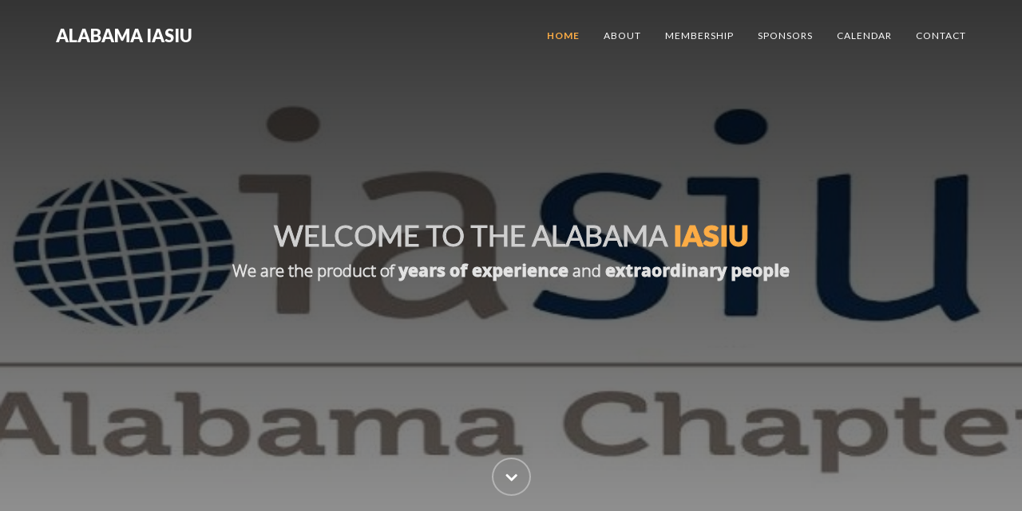

--- FILE ---
content_type: text/html; charset=UTF-8
request_url: http://al-iasiu.com/
body_size: 5915
content:
<!DOCTYPE html>
<html lang="en">
    <head>
        <!-- Basic Page Needs
        ================================================== -->
        <meta charset="utf-8">
        <!--[if IE]><meta http-equiv="x-ua-compatible" content="IE=9" /><![endif]-->
        <meta name="viewport" content="width=device-width, initial-scale=1">
        <title>Alabama Chapter of the IASIU</title>
        <meta name="description" content="Funded in 1984, the International Association of Special Investigation Units (IASIU) is a non-profit organization dedicated to combating insurance fraud.">
        <!-- <meta name="keywords" content=""> -->
        <!-- <meta name="author" content=""> -->
        
        <!-- Favicons
        ================================================== -->
        <link rel="shortcut icon" href="/img/favicon.ico" type="image/x-icon">
        <link rel="apple-touch-icon" href="/img/apple-touch-icon.png">
        <link rel="apple-touch-icon" sizes="72x72" href="/img/apple-touch-icon-72x72.png">
        <link rel="apple-touch-icon" sizes="114x114" href="/img/apple-touch-icon-114x114.png">
        <!-- Bootstrap -->
        <link rel="stylesheet" type="text/css"  href="css/bootstrap.css">
        <link rel="stylesheet" type="text/css" href="fonts/font-awesome/css/font-awesome.css">
        <!-- Slider
        ================================================== -->
        <link href="css/owl.carousel.css" rel="stylesheet" media="screen">
        <link href="css/owl.theme.css" rel="stylesheet" media="screen">
        <!-- Stylesheet
        ================================================== -->
        <link rel="stylesheet" type="text/css"  href="css/style.css">
        <link rel="stylesheet" type="text/css" href="css/responsive.css">
        <!-- Calendar
        ================================================== -->
        <link rel="stylesheet" type="text/css"  href="css/calendar.css">
        <link href='http://fonts.googleapis.com/css?family=Lato:100,300,400,700,900,100italic,300italic,400italic,700italic,900italic' rel='stylesheet' type='text/css'>
        <link href='http://fonts.googleapis.com/css?family=Open+Sans:300italic,400italic,600italic,700italic,800italic,700,300,600,800,400' rel='stylesheet' type='text/css'>
        <script type="text/javascript" src="js/modernizr.custom.js"></script>
        <!-- HTML5 shim and Respond.js for IE8 support of HTML5 elements and media queries -->
        <!-- WARNING: Respond.js doesn't work if you view the page via file:// -->
        <!--[if lt IE 9]>
        <script src="https://oss.maxcdn.com/html5shiv/3.7.2/html5shiv.min.js"></script>
        <script src="https://oss.maxcdn.com/respond/1.4.2/respond.min.js"></script>
        <![endif]-->
    </head>
    <body>
        <!-- Navigation
        ==========================================-->
        <nav id="tf-menu" class="navbar navbar-default navbar-fixed-top">
            <div class="container">
                <!-- Brand and toggle get grouped for better mobile display -->
                <div class="navbar-header">
                    <button type="button" class="navbar-toggle collapsed" data-toggle="collapse" data-target="#bs-example-navbar-collapse-1">
                    <span class="sr-only">Toggle navigation</span>
                    <span class="icon-bar"></span>
                    <span class="icon-bar"></span>
                    <span class="icon-bar"></span>
                    </button>
                    <a class="navbar-brand" href="/">Alabama IASIU</a>
                </div>
                <!-- Collect the nav links, forms, and other content for toggling -->
                <div class="collapse navbar-collapse" id="bs-example-navbar-collapse-1">
                    <ul class="nav navbar-nav navbar-right">
                        <li><a href="#tf-home" class="page-scroll">Home</a></li>
                        <li><a href="#tf-about" class="page-scroll">About</a></li>
                        <li><a href="#tf-team" class="page-scroll">Membership</a></li>
                        <li><a href="#tf-works" class="page-scroll">Sponsors</a></li>
                        <li><a href="#tf-testimonials" class="page-scroll">Calendar</a></li>
                        <li><a href="#tf-contact" class="page-scroll">Contact</a></li>
                    </ul>
                    </div><!-- /.navbar-collapse -->
                    </div><!-- /.container-fluid -->
                </nav>
                <!-- Home Page
                ==========================================-->
                <div id="tf-home" class="text-center">
                    <div class="overlay">
                        <div class="content">
                            <h1>Welcome to the Alabama <strong><span class="color">IASIU</span></strong></h1>
                            <p class="lead">We are the product of <strong>years of experience</strong> and <strong>extraordinary people</strong></p>
                            <a href="#tf-about" class="fa fa-angle-down page-scroll"></a>
                        </div>
                    </div>
                </div>
                <!-- About Us Page
                ==========================================-->
                <div id="tf-about">
                    <div class="container">
                        <div class="row">
                            <div class="col-md-6">
                                <div class="about-text">
                                    <div class="section-title">
                                        <h2><strong>about us</strong></h2>
                                        <hr>
                                        <div class="clearfix"></div>
                                    </div>
                                    <p class="intro"> The IASIU is a non-profit organization consisting of insurance fraud investigators, law enforcement agents and insurance professionals dedicated to combating insurance fraud.</p>
                                    <ul class="about-list">
                                        <li>
                                            <span class="fa fa-dot-circle-o"></span>
                                            <em>Promoting a coordinated industry effort to combat insurance fraud</em>
                                        </li>
                                        <li>
                                            <span class="fa fa-dot-circle-o"></span>
                                            <em>Providing education and training for insurance investigators</em>
                                        </li>
                                        <li>
                                            <span class="fa fa-dot-circle-o"></span>
                                            <em>Developing greater awareness of the insurance fraud problem</em>
                                        </li>
                                        <li>
                                            <span class="fa fa-dot-circle-o"></span>
                                            <em>Encouraging a high standard of professional conduct among insurance investigators; and</em>
                                        </li>
                                        <li>
                                            <span class="fa fa-dot-circle-o"></span>
                                            <em>Supporting legislation that acts as a deterrent to the crime of insurance fraud.</em>
                                        </li>
                                    </ul>
                                </div>
                            </div>
                            <div class="col-md-6">
                                <img
                                id="tf-about-logo"
                                src="/img/image00.jpg"
                                class="img-responsive">
                            </div>
                        </div>
                        <hr>
                        <div class="row">
                            <div class="col-md-6">
                                
                            </div>
                            <div class="col-md-6">
                                <p class="intro">
                                    Encouraging members in the development and implementation of programs designed to facilitate the coordination and cooperation with law enforcement and criminal justice agencies in the investigation and prosecution of insurance fraud crimes.
                                </p>
                                <p class="intro">
                                    The Alabama Chapter of the IASIU is a strong chapter with ever growing membership throughout Alabama. Members of our chapter enjoy benefits such as:
                                </p>
                                <ul class="about-list">
                                    <li>
                                        <span class="fa fa-dot-circle-o"></span>
                                        <em>Monthly meetings which include presentations on a variety of industry-related topics.</em>
                                    </li>
                                    <li>
                                        <span class="fa fa-dot-circle-o"></span>
                                        <em>Free access to the online website, http://al-iasiu.com.</em>
                                    </li>
                                    <li>
                                        <span class="fa fa-dot-circle-o"></span>
                                        <em>Timely Notification of SIU employment opportunities.</em>
                                    </li>
                                    <li>
                                        <span class="fa fa-dot-circle-o"></span>
                                        <em>The latest and greatest in training news and opportunities.</em>
                                    </li>
                                    <li>
                                        <span class="fa fa-dot-circle-o"></span>
                                        <em>Other events that provide networking opportunities.</em>
                                    </li>
                                </ul>
                            </div>
                        </div>
                    </div>
                </div>
                <!-- Team Page
                ==========================================-->
                <div id="tf-team" class="text-center">
                    <div class="overlay">
                        <div class="container">
                            <div class="section-title center">
                                <h2><strong>membership</strong></h2>
                                <div class="line">
                                    <hr>
                                </div>
                            </div>
                            <div class="row">
                                <p class="intro justify">
                                    The Alabama Chapter of the IASIU represents more than 60 insurance and self-insured companies around the state. The AL-IASIU is open to anyone that works in the insurance or self-insured special investigation units, special agents or supervisors of the National Insurance Crime Bureau or Insurance Crime Prevention Bureau as well as insurance company personnel who support the investigative process and the law enforcement community involved in insurance fraud investigation through the state of Alabama.
                                    Membership Benefits include networking opportunities with industry peers, discounts to the annual seminar on insurance fraud, as well as insider knowledge on insurance fraud prevention best practices.  In addition, membership in the AL-IASIU looks great on a resume and shows that you are a motivated and experienced fraud prevention specialist.
                                </p>
                            </div>
                            <div class="row">
                                <!-- <button class="btn btn-primary center-block nudge-down">--><strong><a target="_blank" href="http://www.iasiu.org/page/membership"><p style="text-decoration: underline;">Join Online</a></strong><!--</button>-->
 <!-- 2018 Alabama Chapter members only paypal -->           <br><h3>For those joining the Alabama Chapter only, <a href="https://www.paypal.com/cgi-bin/webscr?cmd=_s-xclick&hosted_button_id=56XFXXHLRRHN8"><strong>click here</strong></a></h3>
                           </div>
                            <div class="row">
                                <p class="intro justify">
                                    For more resources and training information, or to view the online edition of <i>SIU Today</i>, visit our International page at <strong><a href="http://www.iasiu.org/">iasiu.org</a></strong>.
                                </p>
                            </div>
                        </div>
                    </div>
                <!-- </div>
                 <!- Clients Section
                ==========================================
                <div id="tf-clients" class="text-center"> -->
                    <div class="overlay">
                        <div class="container">
                            <div class="section-title center">
                                <h2><strong>report fraud</strong></h2>
                                <div class="line">
                                    <hr>
                                </div>
                            </div>
                            <div id="clients">
                                <div class="row">
                                    <a href="https://www.nicb.org/how-we-help/report-fraud">
                                        <button class="btn btn-primary center-block"><p>Click Here</p></button>
                                    </a>
                                    <div class="col-md-12 center">
                                        
                                        <p class="intro">
                                            Insurance fraud affects everyone, without exclusion.
                                        </p>
                                    </div>
                                </div>
                            </div>
                        </div>
                    </div>
                </div>
                <!-- Portfolio Section
                ==========================================-->
                <div id="tf-works">
                    <div class="container"> <!-- Container -->
                    <div class="section-title text-center center">
                        <h2><strong>our sponsors</strong></h2>
                        <div class="line">
                            <hr>
                        </div>
                        <div class="clearfix"></div>
                        <em>A special thanks goes to our sponsors:</em>
                        <div class="row">
                            <table class="table-striped table-hover">
                                <tbody>
                                    <tr>
                                        <td>
                                            <img src="/img/RIM-Logo.png" alt="Rimkus Consulting Group, Inc." style="width:345px;height:115px;"/>
                                        </td>
                                        <!-- <span class="fa fa-dot-circle-o"></span> -->
                                        <td>
                                            <a target="_blank" style="color: blue;" href="https://rimkus.com/">Rimkus Consulting Group, Inc.</a><br>Contact: Stephanie Fuller<br>(404) 852-4030<br><a target="_blank" style="color: blue;" href="mailto:safuller@rimkus.com">safuller@rimkus.com</a> <!-- (800) 580-3228 expert@rimkus.com -->
                                        </td>
                                    </tr>
                                    <tr>
                                        <td>
                                            <img src="/img/leading_edge.png" alt="Alabama Fire Investigation" />
                                        </td>
                                        <td>
                                            <a target="_blank" style="color: blue;" href="http://www.alabamafireinvestigation.com">Alabama Fire Investigation</a>
                                        </td>
                                    </tr>
                                    <tr>
                                        <td>
                                            <img src="/img/cna_logo.gif" alt="Crain & Associates, Inc." />
                                        </td>
                                        <td>
                                            <a target="_blank" style="color: blue;" href="https://www.fireonc.com/">Crain & Associates, Inc.</a><br>Contact: <br>(205) 995-8231<br><a target="_blank" style="color: blue;" href="mailto:contact@fireonc.com">contact@fireonc.com</a>
                                        </td>
                                    </tr>
                                    <tr>
                                        <td>
                                            <img src="/img/seoc-logo.gif" alt="Southeastern Origin & Cause Fire Investigators" />
                                        </td>
                                        <td>
                                            <a target="_blank" style="color: blue;" href="http://www.seocfire.com/">Southeastern Origin & Cause Fire Investigators</a>
                                        </td>
                                    </tr>
<!--                                    <tr>
                                        <td>
                                            <img src="/img/donan_logo.jpg" alt="Donan Engineering, LLC" style="width:300px;height:60px;"/>
                                        </td>
                                        <td>
                                            <a target="_blank" style="color: blue;" href="https://www.donan.com/">Donan Engineering, LLC</a>
                                        </td>
                                    </tr>-->
                                    <tr>
                                        <td>
                                            <img src="/img/lgwm-logo.jpg" alt="Lloyd, Gray, Whitehead & Monroe, P.C." style="width:200px;height:60px;"/>
                                        </td>
                                        <td>
                                            <a target="_blank" style="color: blue;" href="https://www.lgwmlaw.com/">Lloyd, Gray, Whitehead & Monroe, P.C.</a>
                                        </td>
                                    </tr>
                                </tbody>
                            </table>
                        </div>
                    </div>
                    <div class="space"></div>
                </div>
            </div>
            <!-- Testimonials Section
            ==========================================-->
            <div id="tf-testimonials" class="text-center">
                <div class="overlay">
                    <div class="container">
                        <div class="section-title center">
                            <h2><strong>news</strong></h2><!--calendar-->
                            <div class="line">
                                <hr>
                            </div>
                        </div>
                        <div id="calendar"></div>
                        <div class="row">
                            <div class="col-md-8 col-md-offset-2">
                                <p style="font-size: 30px; font-family: 'Helvetica'; font-weight: 'bolder'">WHAT'S NEW</p><!--UPCOMING EVENTS-->
                                <div id="testimonial" class="owl-carousel owl-theme">
                                    <div class="item">
										<h3>New President Shannon Kulnis<br></h3>
										<h3>New Vice President Fred Neighbors<br></h3>
									</div>
                                </div>
                                <p style="font-size: 30px; font-family: 'Helvetica'; font-weight: 'bolder'">UPCOMING EVENTS</p>
                                    <div class="item">
										<h3>Nothing right now, check back soon!<br></h3>
									<!--<h2>March Training, 1 hour CEU's</h2> -->
									<!--<h2>April Luncheon</h2>
									<h3 style="color:#ff9900;">There will be no set agenda…anyone is welcome to bring up any fraud related topic or discuss a particular case or trend you may be noticing.</h3>
									<h3>April 16, 2019, 11:00am</h2>
									<h3 style="color:#ff9900;">The Fish Market Restaurant<br>5409 US-280<br>Birmingham, AL 35242</h3>
									<h3><a href="mailto:rbrooks@alfains.com?subject=Re: IASIU- AL Luncheon (April)">Click here to email</a> if you plan to come so we can have an idea of how many will attend.<br>To avoid any confusion, members will pay for their own lunch.<h3> -->
                                    <!--<h2>October 13th, 2022</h2>
                                    <h3>2022 Fall Seminar</h3>-->
<!--                                    <div><em>Registration begins at 7:15 AM and lasts till 8:15 AM.</em></div>
                                    <div><em>The seminar will run from 8:00 AM to 4:10 PM, including breaks.</em></div> -->
                                    <!--<a href="2022 Seminar Flyer.pdf" target="_blank"><button class="btn btn-primary center-block">2022 Seminar Flyer</button></a>-->
                                    <!--<a href="2019 Seminar Flyer.pdf" target="_blank"><button class="btn btn-primary center-block">2019 Seminar Flyer</button></a>-->
<!--                                    <a href="2018 Seminar Flyer.pdf" target="_blank"><button class="btn btn-primary center-block">2018 Seminar Flyer</button></a> -->
								<!--<h3>Registration opens soon</h3>-->
									<!--<h3><a href="mailto:rbrooks@alfains.com;kyle.mumaw@usaa.com?subject=Re: IASIU- AL 2022 Fall Seminar">Click here to email</a> if you plan to come so we can have an idea of how many will attend.<br>Lunch provided for all attendees.<h3>-->
								<!--<h3>If you wish to attend please register <a href="reg_2019.php" ><strong>here</strong></a>, seating limited.</h3>-->
								<!--<p>For non-chapter members, please <a href="https://www.paypal.com/cgi-bin/webscr?cmd=_s-xclick&hosted_button_id=7K5H4MG4APGK2"><strong>click here</strong></a> to pay the $50 registration fee for the seminar.</p>-->
<!-- 2019 paypal link			<p>For non-chapter members, please <a href="https://www.paypal.com/cgi-bin/webscr?cmd=_s-xclick&hosted_button_id=7K5H4MG4APGK2"><strong>click here</strong></a> to pay the $50 registration fee for the seminar.<br>Law enforcement planning to attend must register <a href="/nonpaid_reg.php" ><strong>here</strong></a>, seating limited.</p> -->
<!-- 2018 paypal link           <p>For non-chapter members, please <a href="https://www.paypal.com/cgi-bin/webscr?cmd=_s-xclick&hosted_button_id=7K5H4MG4APGK2"><strong>click here</strong></a> to pay the $50 registration fee for the seminar.<br>Law enforcement planning to attend must register <a href="/nonpaid_reg.php" ><strong>here</strong></a>, seating limited.</p> -->
<!-- 2017 paypal link                                    <p>For non-chapter members, please <a href="https://www.paypal.com/cgi-bin/webscr?cmd=_s-xclick&hosted_button_id=7RE3VYNM52TLU"><strong>click here</strong></a> to pay the $50 registration fee for the seminar.</p> -->
									</div>
                            </div>
                        </div>
                    </div>
                </div>
            </div>
            <!-- Contact Section
            ==========================================-->
            <div id="tf-contact" class="text-center">
                <div class="container">
                    <div class="row">
                        <div class="col-md-8 col-md-offset-2">
                            <div class="section-title center">
                                <h2><strong>contact us</strong></h2>
                                <div class="line">
                                    <hr>
                                </div>
                                <div class="clearfix"></div>
                                <small><em>Thank you for contacting us, we are here to help you in the fight against insurance fraud.<br>Drop us a line if there's a specific reason for contacting us, and/or leave us a callback number.</em></small>
                            </div>
                            <form action="contact.php" method="post">
                                <div class="row">
                                    <div class="col-md-6">
                                        <div class="form-group">
                                            <label for="email">Email address</label>
                                            <input type="email" class="form-control" id="exampleInputEmail1" placeholder="Enter email" name="email" required>
                                        </div>
                                    </div>
                                    <div class="col-md-6">
                                        <div class="form-group">
                                            <label for="fullName">Full Name</label>
                                            <input type="text" class="form-control" id="inputName" placeholder="Enter name" name="fullName" required>
                                        </div>
                                    </div>
                                </div>
                                <div class="row">
                                    <div class="col-md-6">
                                        <div class="form-group">
                                            <label for="phone">Phone</label>
                                            <input type="phone" class="form-control" id="Phoneno" placeholder="xxx-xxx-xxxx, dashes optional" pattern='(\d{10})|(\d{3}[\-]\d{3}[\-]\d{4})' name="Phoneno" required>
                                        </div>
                                    </div>
                                    <div class="col-md-6">
                                        <div class="form-group">
                                            <label for="ExplainText">Reason for contact</label>
                                            <textarea type="text" rows="5" class="form-control" id="ExplainText" placeholder="Drop us a line here" name="ExplainText"></textarea required>
                                        </div>
                                    </div>
                                </div>
                                
                                <button type="submit" class="btn tf-btn btn-default">Submit</button>
                            </form>
                        </div>
                    </div>
                </div>
            </div>
            <nav id="footer">
                <div class="container">
                    <div class="pull-left fnav">
                        <p>ALL RIGHTS RESERVED. COPYRIGHT © 2016.</p>
                    </div>
                    <div class="pull-right fnav">
                        <ul class="footer-social">
                            <li><a href="#"><i class="fa fa-facebook"></i></a></li>
                            <li><a href="#"><i class="fa fa-dribbble"></i></a></li>
                            <li><a href="#"><i class="fa fa-google-plus"></i></a></li>
                            <li><a href="#"><i class="fa fa-twitter"></i></a></li>
                        </ul>
                    </div>
                </div>
            </nav>
            
            <!-- jQuery (necessary for Bootstrap's JavaScript plugins) -->
            <script src="https://ajax.googleapis.com/ajax/libs/jquery/1.11.1/jquery.min.js"></script>
            <script type="text/javascript" src="js/jquery.1.11.1.js"></script>
            
            <!-- Include all compiled plugins (below), or include individual files as needed -->
            <script type="text/javascript" src="js/bootstrap.js"></script>
            <script type="text/javascript" src="js/SmoothScroll.js"></script>
            <script type="text/javascript" src="js/jquery.isotope.js"></script>
            <script src="js/owl.carousel.js"></script>
            <script src="js/calendar.js"></script>
            
            <!-- Javascripts
            ================================================== -->
            <script type="text/javascript" src="js/main.js"></script>
<!--			<script>
			jQuery(function ($) {
				var $inputs = $('input[name=Phoneno],textarea[name=ExplainText]');
				$inputs.on('input', function () {
					// Set the required property of the other input to false if this input is not empty.
					$inputs.not(this).prop('required', !$(this).val().length);
				});
			});
			</script> -->
        </body>
    </html>

--- FILE ---
content_type: text/javascript
request_url: http://al-iasiu.com/js/calendar.js
body_size: 776
content:
$.getScript('http://arshaw.com/js/fullcalendar-1.6.4/fullcalendar/fullcalendar.min.js',function(){
  
  // var date = new Date();
  // var d = date.getDate();
  // var m = date.getMonth();
  // var y = date.getFullYear();
  
  $('#calendar').fullCalendar({
    header: {
      left: 'prev,next today',
      center: 'title',
      right: 'month,agendaWeek,agendaDay'
    },
    editable: false,
    timezone: 'local',
    events: [
      {
        title: "2016 Seminar \n AL Fire College, Tuscaloosa, AL. \n To register: contact@al-iasiu.com",
        start: new Date(2016, 10, 10),
        end: new Date(2016, 10, 10)
      },
      {
        title: 'General Business Meeting - \n 10:00 am at Allstate Insurance, 2600 Corporate Dr. Ste. 240, Birmingham, AL',
        start: new Date(2016, 11, 08, 10, 00),
        end: new Date(2016, 11, 08)
      }
    ],
    eventMouseover: function (data, event, view) {

      tooltip = '<div class="tooltiptopicevent" style="width:auto;height:auto;background:#feb811;position:absolute;z-index:10001;padding:10px 10px 10px 10px ;  line-height: 200%;">' + 'title: ' + ': ' + data.title + '</br>' + 'start: ' + ': ' + data.start + '</div>';


      $("body").append(tooltip);
      $(this).mouseover(function (e) {
          $(this).css('z-index', 10000);
          $('.tooltiptopicevent').fadeIn('500');
          $('.tooltiptopicevent').fadeTo('10', 1.9);
      }).mousemove(function (e) {
          $('.tooltiptopicevent').css('top', e.pageY + 10);
          $('.tooltiptopicevent').css('left', e.pageX + 20);
      });


    },
    eventMouseout: function (data, event, view) {
        $(this).css('z-index', 8);

        $('.tooltiptopicevent').remove();

    }
  });
})

--- FILE ---
content_type: text/javascript
request_url: http://al-iasiu.com/js/main.js
body_size: 1013
content:
// Hello.
//
// This is The Scripts used for ___________ Theme
//
//

function main() {

(function () {
   'use strict';

   /* ==============================================
  	Testimonial Slider
  	=============================================== */ 

  	$('a.page-scroll').click(function() {
        if (location.pathname.replace(/^\//,'') == this.pathname.replace(/^\//,'') && location.hostname == this.hostname) {
          var target = $(this.hash);
          target = target.length ? target : $('[name=' + this.hash.slice(1) +']');
          if (target.length) {
            $('html,body').animate({
              scrollTop: target.offset().top - 40
            }, 900);
            return false;
          }
        }
      });

    /*====================================
    Show Menu on Book
    ======================================*/
    $(window).bind('scroll', function() {
        var navHeight = $(window).height() - 100;
        if ($(window).scrollTop() > navHeight) {
            $('.navbar-default').addClass('on');
        } else {
            $('.navbar-default').removeClass('on');
        }
    });

    $('body').scrollspy({ 
        target: '.navbar-default',
        offset: 80
    })

  	$(document).ready(function() {
  	  $("#team").owlCarousel({
  	 
  	      navigation : false, // Show next and prev buttons
  	      slideSpeed : 300,
  	      paginationSpeed : 400,
  	      autoHeight : true,
  	      itemsCustom : [
				        [0, 1],
				        [450, 2],
				        [600, 2],
				        [700, 2],
				        [1000, 4],
				        [1200, 4],
				        [1400, 4],
				        [1600, 4]
				      ],
  	  });

  	  // $("#clients").owlCarousel({
  	 
  	  //     navigation : false, // Show next and prev buttons
  	  //     slideSpeed : 300,
  	  //     paginationSpeed : 400,
  	  //     autoHeight : true,
  	  //     itemsCustom : [
				 //        [0, 1],
				 //        [450, 2],
				 //        [600, 2],
				 //        [700, 2],
				 //        [1000, 4],
				 //        [1200, 5],
				 //        [1400, 5],
				 //        [1600, 5]
				 //      ],
  	  // });

      $("#testimonial").owlCarousel({
        navigation : false, // Show next and prev buttons
        slideSpeed : 300,
        paginationSpeed : 400,
        singleItem:true
        });

  	});

  	/*====================================
    Portfolio Isotope Filter
    ======================================*/
    $(window).load(function() {
        var $container = $('#lightbox');
        $container.isotope({
            filter: '*',
            animationOptions: {
                duration: 750,
                easing: 'linear',
                queue: false
            }
        });
        $('.cat a').click(function() {
            $('.cat .active').removeClass('active');
            $(this).addClass('active');
            var selector = $(this).attr('data-filter');
            $container.isotope({
                filter: selector,
                animationOptions: {
                    duration: 750,
                    easing: 'linear',
                    queue: false
                }
            });
            return false;
        });

    });



}());


}
main();